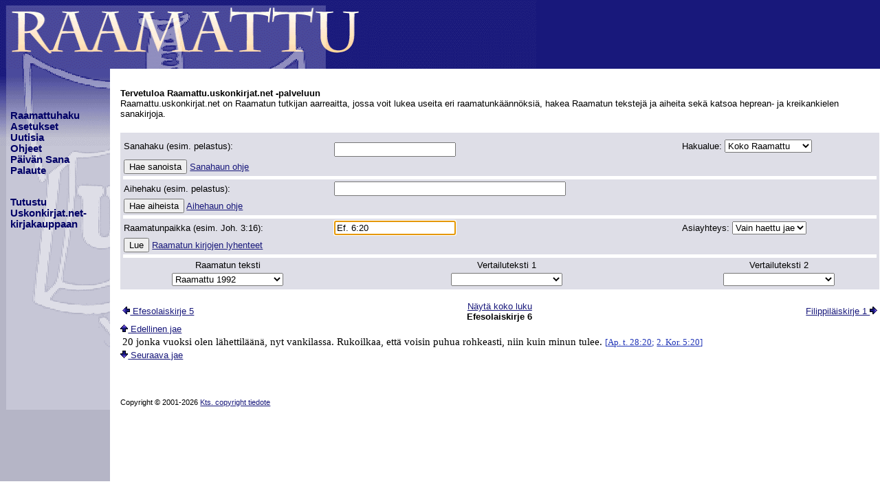

--- FILE ---
content_type: text/html;charset=UTF-8
request_url: https://raamattu.uskonkirjat.net/servlet/biblesite.Bible?ref=Ef.+6%3A20&rnd=1719291976592
body_size: 2393
content:
<!DOCTYPE html>
<HTML><HEAD><meta name="keywords" content="raamattu, raamattuhaku, raamatunkäännös, verkkoraamattu, nettiraamattu, raamattu.uskonkirjat.net">
<meta name="description" content="Raamattu.uskonkirjat.net on Raamatun tutkijan aarreaitta, jossa voit lukea useita eri raamatunkäännöksiä, hakea Raamatun tekstejä ja aiheita sekä katsoa heprean- ja kreikankielen sanakirjoja.">

<META http-equiv="Content-Type" content="text/html; charset=utf-8">
<META name="viewport" content="width=device-width, initial-scale=1.0">
<TITLE>Raamattu.uskonkirjat.net</TITLE>
<script src="/mobile-detect.min.js"></script>
<script src="/biblesite.js?v=7"></script>
<script src="/biblesite2.js?v=8" defer></script>
<SCRIPT nonce="u5K91Wa3cXswPuL6p6hqNi9t">
addEventListener('load', function () { 
document.search.ref.focus();
document.getElementById('keyboard').style.visibility='hidden';
});

</SCRIPT>

<LINK rel="StyleSheet" href="/biblesite-print.css?v=11" type="text/css" media="print">
<LINK rel="SHORTCUT ICON" href="/favicon.ico">
<LINK rel="apple-touch-icon" href="/apple-touch-icon.png">
<style nonce="u5K91Wa3cXswPuL6p6hqNi9t">TD.text {width: 100%;}</style>
</HEAD><BODY>
<DIV CLASS="header"><A HREF="/"><IMG CLASS="header" SRC="/images/bg-head.webp" WIDTH=780 HEIGHT=100 ALT="header"></A></DIV>
<div class="topnav mobile-menu">
	<label for="show-menu" class="show-menu">
	<div class="lines"></div></label>
	<input type="checkbox" id="show-menu">
	<ul id="menu">
	<li><a href="/servlet/biblesite.Bible">Raamattuhaku</a></li>
	<li><a href="/servlet/biblesite.DisplaySettings">Asetukset</a></li>
	<li><a href="/news.html">Uutisia</a></li>
	<li><a href="/help/">Ohjeet</a></li>
	<li><a href="/daily.html">P&auml;iv&auml;n Sana</a></li>
	<li><a href="/servlet/biblesite.FeedBack">Palaute</a></li>
	<li><a href="https://www.uskonkirjat.net/">Uskonkirjat.net</a></li>
	</ul>
</div>
<DIV CLASS="flex"><DIV CLASS="menu">
&nbsp;<br>&nbsp;<br>&nbsp;<br>&nbsp;<br>
<a CLASS="menu" href="/servlet/biblesite.Bible">Raamattuhaku</a><br>
<a CLASS="menu" href="/servlet/biblesite.DisplaySettings">Asetukset</a><br>
<a CLASS="menu" href="/news.html">Uutisia</a><br>
<a CLASS="menu" href="/help/">Ohjeet</a><br>
<a CLASS="menu" href="/daily.html">P&auml;iv&auml;n Sana</a><br>
<a CLASS="menu" href="/servlet/biblesite.FeedBack">Palaute</a><br>
<br>
<br><a CLASS="menu" href="https://www.uskonkirjat.net/">Tutustu<br>Uskonkirjat.net-<br>kirjakauppaan</a>
<br>&nbsp;<br>&nbsp;<br>&nbsp;<br>&nbsp;<br>
</DIV>
<DIV ID="content" CLASS="content">
<br><p><strong>Tervetuloa Raamattu.uskonkirjat.net -palveluun</strong><br>
Raamattu.uskonkirjat.net on Raamatun tutkijan aarreaitta, jossa voit lukea useita eri raamatunkäännöksiä, hakea Raamatun tekstejä ja aiheita sekä katsoa heprean- ja kreikankielen sanakirjoja.
<form name="search" action="biblesite.Bible" class="search" method=post>
<table class="form search">

<input name=formname type=hidden value="search"><input name=formrnd type=hidden value="1768885603136"><input name=prevChp type=hidden value=""><input name=chp type=hidden value=""><input name=action type=hidden value="">
<tr class="form"><td class="form"><p>Sanahaku (esim.&nbsp;pelastus):</td><td class="form"><p><input name=search type=text value="" size=20 maxlength=50><img id="keyboard" src="/images/keyboard.webp" alt="Keyboard"><div id="keyboard-div" class="simple-keyboard"></div></td><td class="form"><p>Hakualue: <select name=rng>
<option value="0">Koko Raamattu
<option value="1">Uusi testamentti
<option value="2">Vanha testamentti
<option value="3">Mooseksen kirjat
<option value="4">Historialliset kirjat
<option value="5">Runolliset kirjat
<option value="6">Profeettakirjat
<option value="7">Evankeliumit
<option value="8">Apostolien teot
<option value="9">Paavalin kirjeet
<option value="10">Yleiset kirjeet
<option value="11">Ilmestyskirja
</select></td></tr>
<tr class="form"><td colspan=3 class="form"><p><input type=submit name="submit1" value="Hae sanoista"> <a href="" id="searchPopup">Sanahaun ohje</a></td></tr>
<tr class="form"><td colspan=3 class="pad"><p></td></tr>
<tr class="form"><td class="form"><p>Aihehaku (esim.&nbsp;pelastus):</td><td class="form"><p><input name=search2 type=text value="" size=40 maxlength=50></td></tr>
<tr class="form"><td colspan=3 class="form"><p><input type=submit name="submit3" value="Hae aiheista"> <a href="" id="search2Popup">Aihehaun ohje</a></td></tr>
<tr class="form"><td colspan=3 class="pad"><p></td></tr>
<tr class="form"><td class="form"><p>Raamatunpaikka (esim.&nbsp;Joh.&nbsp;3:16):</td><td class="form"><p><div class="autocomplete"><input name=ref type=text value="Ef. 6:20" size=20 maxlength=20 autocomplete="off"></div></td><td class="form"><p>Asiayhteys: <select name=ctx>
<option value="0">Vain haettu jae
<option value="1">+-1 jae
<option value="2">+-2 jaetta
<option value="3">+-3 jaetta
<option value="4">+-4 jaetta
<option value="5">+-5 jaetta
<option value="-1">Koko luku
</select></td></tr>
<tr class="form"><td colspan=3 class="form"><p><input type=submit name="submit2" value="Lue"> <a href="" id="referencesPopup">Raamatun kirjojen lyhenteet</a></td></tr>
<tr class="form"><td colspan=3 class="pad"><p></td></tr>
<tr class="form"><td class="mod"><p>Raamatun teksti</td><td class="mod"><p>Vertailuteksti 1</td><td class="mod"><p>Vertailuteksti 2</td></tr>
<tr class="form"><td class="mod"><p><select name=mod1>
<option value=" ">---- Suomenkieliset ----
<option value="FinRaam" selected>Raamattu 1992
<option value="FinPR">Raamattu 1933/38
<option value="FinBiblia">Biblia 1776
<option value="FinSTLK2017">STLK 2017
<option value="  ">---- Pohjoismaiset -----
<option value="SweFolk">Folkbibeln
<option value="Swe1917">Svenska Bibeln 1917
<option value="DaOT1931NT1907">Danske Bibel 1931
<option value="Norsk">Norsk Bibelen 1930
<option value="   ">-- Englanninkieliset ---
<option value="KJV">King James
<option value="NETtext">New English Translation
<option value="YLT">Young's literal
<option value="Darby">Darby Bible
<option value="ASV">American standard
<option value="ISV">International standard
<option value="LITV">Green's literal
<option value="    ">----- Muut kielet -----
<option value="FreSegond1910">Louis Segond
<option value="GerBoLut">Luther 1545
<option value="DutSVV">Statenvertaling 1637
<option value="ItaRive">Riveduta Bibbia
<option value="SpaRV">Reina-Valera
<option value="RusSynodal">Russkaja Biblija
<option value="     ">- Antiikin käännökset -
<option value="LXX">Septuaginta
<option value="Murdock">English tr. of Peshitta
<option value="Vulgate">Latin Vulgata
<option value="      ">----- Alkutekstit -----
<option value="OSHB">Biblia Hebraica
<option value="MorphGNT">SBLGNT
<option value="WHNU">Westcott-Hort laitos
<option value="TR">Textus Receptus
<option value="Byz">Bysantin tekstilaitos
</select></td><td class="mod"><p><select name=mod2>
<option>
<option value=" ">---- Suomenkieliset ----
<option value="FinRaam">Raamattu 1992
<option value="FinPR">Raamattu 1933/38
<option value="FinBiblia">Biblia 1776
<option value="FinSTLK2017">STLK 2017
<option value="  ">---- Pohjoismaiset -----
<option value="SweFolk">Folkbibeln
<option value="Swe1917">Svenska Bibeln 1917
<option value="DaOT1931NT1907">Danske Bibel 1931
<option value="Norsk">Norsk Bibelen 1930
<option value="   ">-- Englanninkieliset ---
<option value="KJV">King James
<option value="NETtext">New English Translation
<option value="YLT">Young's literal
<option value="Darby">Darby Bible
<option value="ASV">American standard
<option value="ISV">International standard
<option value="LITV">Green's literal
<option value="    ">----- Muut kielet -----
<option value="FreSegond1910">Louis Segond
<option value="GerBoLut">Luther 1545
<option value="DutSVV">Statenvertaling 1637
<option value="ItaRive">Riveduta Bibbia
<option value="SpaRV">Reina-Valera
<option value="RusSynodal">Russkaja Biblija
<option value="     ">- Antiikin käännökset -
<option value="LXX">Septuaginta
<option value="Murdock">English tr. of Peshitta
<option value="Vulgate">Latin Vulgata
<option value="      ">----- Alkutekstit -----
<option value="OSHB">Biblia Hebraica
<option value="MorphGNT">SBLGNT
<option value="WHNU">Westcott-Hort laitos
<option value="TR">Textus Receptus
<option value="Byz">Bysantin tekstilaitos
</select></td><td class="mod"><p><select name=mod3>
<option>
<option value=" ">---- Suomenkieliset ----
<option value="FinRaam">Raamattu 1992
<option value="FinPR">Raamattu 1933/38
<option value="FinBiblia">Biblia 1776
<option value="FinSTLK2017">STLK 2017
<option value="  ">---- Pohjoismaiset -----
<option value="SweFolk">Folkbibeln
<option value="Swe1917">Svenska Bibeln 1917
<option value="DaOT1931NT1907">Danske Bibel 1931
<option value="Norsk">Norsk Bibelen 1930
<option value="   ">-- Englanninkieliset ---
<option value="KJV">King James
<option value="NETtext">New English Translation
<option value="YLT">Young's literal
<option value="Darby">Darby Bible
<option value="ASV">American standard
<option value="ISV">International standard
<option value="LITV">Green's literal
<option value="    ">----- Muut kielet -----
<option value="FreSegond1910">Louis Segond
<option value="GerBoLut">Luther 1545
<option value="DutSVV">Statenvertaling 1637
<option value="ItaRive">Riveduta Bibbia
<option value="SpaRV">Reina-Valera
<option value="RusSynodal">Russkaja Biblija
<option value="     ">- Antiikin käännökset -
<option value="LXX">Septuaginta
<option value="Murdock">English tr. of Peshitta
<option value="Vulgate">Latin Vulgata
<option value="      ">----- Alkutekstit -----
<option value="OSHB">Biblia Hebraica
<option value="MorphGNT">SBLGNT
<option value="WHNU">Westcott-Hort laitos
<option value="TR">Textus Receptus
<option value="Byz">Bysantin tekstilaitos
</select></td></tr>
</table>

</form>

<p><table class="search">
<tr><td class="colleft"><p><a href="biblesite.Bible?chp=1&ref=Ef.+5%3A1"><img src=/images/a_l.webp>&nbsp;Efesolaiskirje 5</a></td><td class="colcenter"><p><a href="biblesite.Bible?chp=1&ref=Ef.+6%3A1">Näytä&nbsp;koko&nbsp;luku</a><br><strong>Efesolaiskirje 6</strong>
</td><td class="colright"><p><a href="biblesite.Bible?chp=1&ref=Fil.+1%3A1">Filippiläiskirje 1&nbsp;<img src=/images/a_r.webp></a></td></tr>
</table>
<a href="biblesite.Bible?ref=Ef.+6%3A19"><img src=/images/a_u.webp>&nbsp;Edellinen&nbsp;jae</a><table class="text">
<tr><td class="text">
<div class="text">20 jonka vuoksi olen lähettiläänä, nyt vankilassa. Rukoilkaa, että voisin puhua rohkeasti, niin kuin minun tulee. <span class="ref">[<a class="ref" href="biblesite.Bible?ref=Ap.+t.+28%3A20&v=G">Ap. t. 28:20</a>; <a class="ref" href="biblesite.Bible?ref=2.+Kor.+5%3A20&v=G">2. Kor. 5:20</a>]</span></div></td></tr>
</table>
<a href="biblesite.Bible?ref=Ef.+6%3A21"><img src=/images/a_d.webp>&nbsp;Seuraava&nbsp;jae</a>

<br><br><br><br><p class="footer">Copyright &copy; 2001-2026 <a href="/help/copyright.html">Kts. copyright tiedote</a></p><br>
</DIV></DIV>
<script async src="https://www.googletagmanager.com/gtag/js?id=UA-91620667-2"></script>
<script nonce="u5K91Wa3cXswPuL6p6hqNi9t">
  window.dataLayer = window.dataLayer || [];
  function gtag(){dataLayer.push(arguments);}
  gtag('js', new Date());
  gtag('config', 'UA-91620667-2');
  gtag('event', 'Action', {'action_type' : 'reference','action_mod' : 'FinRaam'});
</script>
</BODY></HTML>


--- FILE ---
content_type: text/css
request_url: https://raamattu.uskonkirjat.net/biblesite.css?v=11
body_size: 713
content:
BODY{margin-top:0;margin-right:0;margin-left:0;background-color:white;font-family:Verdana,Helvetica,Times,sans-serif;font-size:10pt}DIV.header{height:100px;background-color:#18187b;margin-bottom:0;padding-bottom:0}DIV.flex{display:flex;width:100%;align-items:stretch}DIV.menu{width:180px;height:600px;padding-left:15px;background-color:#fff;background-image:url(/images/bg-left.webp);background-repeat:no-repeat}DIV.content{width:100%;padding-left:5px}#keyboard-div{visibility:hidden;position:fixed;z-index:2;width:500px}TABLE.text{border:none;width:100%}TABLE.text TD{vertical-align:top}TABLE.result TD{vertical-align:top}TABLE.search{width:100%}TABLE.result{border:none}TD.menu{background-repeat:no-repeat}A{color:#18187b;text-decoration:underline}A:visited{color:#18187b}A:active{color:#18187b}A:hover{color:#e00000}A.menu{font-size:11pt;color:#006;font-weight:bold;text-decoration:none}A.menu:hover{color:#e00000;text-decoration:underline}A.text{color:#000}A.text:hover{color:#e00000}A.ref{color:#2135b7}A.ref:hover{color:#e00000}A.heb{font-size:13pt;font-family:"Times New Roman",Times,serif;color:#000;text-align:right;direction:rtl;text-decoration:none}DIV.main{color:#000}P{color:#000}P.footer{font-size:8pt}P.updated{color:green}DIV.text{font-size:11pt;font-family:"Times New Roman",Times,serif;color:#000}DIV.heb{font-size:13pt;font-family:"Times New Roman",Times,serif;color:#000;text-align:right;direction:rtl}DIV.pvhead{display:flex;width:100%}DIV.pv{width:100%;display:none}DIV.pvref{flex:200px}DIV.pvtitle{flex:100%}SPAN.text{font-size:11pt;font-family:"Times New Roman",Times,serif;color:#000}SPAN.ref{font-size:10pt;color:#2135b7}SPAN.red{color:#bc0000}SPAN.verse{color:#2135b7}SPAN.devkit-ok{color:green}SPAN.devkit-error{color:red}SPAN.A{color:#18187b}P.L2{text-indent:-20pt;margin-left:30pt}P.L3{text-indent:-20pt;margin-left:40pt}P.L4{text-indent:-20pt;margin-left:50pt}P.IN{margin-left:30pt}P.heb{font-size:13pt;font-family:"Times New Roman",Times,serif;color:#000}P.pv{margin-top:4px;margin-bottom:4px}TABLE.basicform{border:none}TABLE.form{border:none;padding:2px;margin-top:20px;background-color:#dedee7}TABLE.lex{width:590px}TR.altrow{background-color:#ffe}TR.heading{background-color:#ffce84}TR.entry{background-color:#dedee7}TD P{margin-top:0;margin-bottom:0}TD.pad{background-color:white;height:3px}TD.mod{text-align:center}TD.colleft{width:33%}TD.colcenter{text-align:center;width:33%}TD.colright{text-align:right;width:33%}IMG.header{padding:0}#keyboard{visibility:hidden;width:30px;vertical-align:bottom;padding-left:5px}#keyboard:hover{cursor:pointer}IFRAME{border:none}IFRAME#daily{width:600px;height:150px}.topnav{display:none}.autocomplete{position:relative;display:inline-block;font-size:10pt}.autocomplete-items{position:absolute;border:1px solid #d4d4d4;border-bottom:none;border-top:none;z-index:99;top:100%;left:0;right:0}.autocomplete-items div{padding:6px;cursor:pointer;background-color:#fff;border-bottom:1px solid #d4d4d4}.autocomplete-items div:hover{background-color:#e9e9e9}.autocomplete-active{background-color:DodgerBlue!important;color:#fff}

--- FILE ---
content_type: text/css
request_url: https://raamattu.uskonkirjat.net/biblesite-print.css?v=11
body_size: -34
content:
@import "/biblesite.css?v=11";DIV.menu{display:none}#keyboard{display:none}

--- FILE ---
content_type: application/javascript
request_url: https://raamattu.uskonkirjat.net/biblesite2.js?v=8
body_size: 983
content:
'use strict';var bibleBooks="1. Moos.;2. Moos.;3. Moos.;4. Moos.;5. Moos.;Joos.;Tuom.;Ruut;1. Sam.;2. Sam.;1. Kun.;2. Kun.;1. Aik.;2. Aik.;Esra;Neh.;Est.;Job;Ps.;Sananl.;Saarn.;Laul. l.;Jes.;Jer.;Valit.;Hes.;Dan.;Hoos.;Joel;Aam.;Ob.;Joona;Miika;Nah.;Hab.;Sef.;Hagg.;Sak.;Mal.;Matt.;Mark.;Luuk.;Joh.;Ap. t.;Room.;1. Kor.;2. Kor.;Gal.;Ef.;Fil.;Kol.;1. Tess.;2. Tess.;1. Tim.;2. Tim.;Tit.;Filem.;Hepr.;Jaak.;1. Piet.;2. Piet.;1. Joh.;2. Joh.;3. Joh.;Juud.;Ilm.".split(";");
function autocomplete(b,g){function k(a){if(!a)return!1;for(var c=0;c<a.length;c++)a[c].classList.remove("autocomplete-active");d>=a.length&&(d=0);0>d&&(d=a.length-1);a[d].classList.add("autocomplete-active")}function h(a){for(var c=document.getElementsByClassName("autocomplete-items"),e=0;e<c.length;e++)a!=c[e]&&a!=b&&c[e].parentNode.removeChild(c[e])}var d;b.addEventListener("input",function(){var a,c=this.value;h();if(!c)return!1;d=-1;var e=document.createElement("DIV");e.setAttribute("id",this.id+
"autocomplete-list");e.setAttribute("class","autocomplete-items");this.parentNode.appendChild(e);for(a=0;a<g.length;a++)if(g[a].substr(0,c.length).toUpperCase()==c.toUpperCase()){var f=document.createElement("DIV");f.innerHTML="\x3cstrong\x3e"+g[a].substr(0,c.length)+"\x3c/strong\x3e";f.innerHTML+=g[a].substr(c.length);f.innerHTML+="\x3cinput type\x3d'hidden' value\x3d'"+g[a]+"'\x3e";f.addEventListener("click",function(){b.value=this.getElementsByTagName("input")[0].value+" ";h();b.focus()});e.appendChild(f)}});
b.addEventListener("keydown",function(a){var c=document.getElementById(this.id+"autocomplete-list");c&&=c.getElementsByTagName("div");40==a.keyCode?(d++,k(c)):38==a.keyCode?(d--,k(c)):13==a.keyCode&&(-1<d?(a.preventDefault(),c&&c[d].click()):(document.search.search.value="",document.search.search2.value="",document.search.submit2.click()))});document.addEventListener("click",function(a){h(a.target)})}
function activateRndLinks(){document.querySelectorAll("a").forEach(b=>{0<=b.href.indexOf("biblesite.Bible?")&&b.addEventListener("click",()=>{0>b.href.indexOf("\x26rnd\x3d")&&(b.href=b.href+"\x26rnd\x3d"+Date.now().toString())})})}
document.addEventListener("DOMContentLoaded",function(){document.getElementById("searchPopup").addEventListener("click",function(b){b.preventDefault();openPopup("/help/search-popup.html");return!1});document.getElementById("search2Popup").addEventListener("click",function(b){b.preventDefault();openPopup("/help/search2-popup.html");return!1});document.getElementById("referencesPopup").addEventListener("click",function(b){b.preventDefault();openPopup("/help/references-popup.html");return!1});document.getElementById("keyboard").addEventListener("click",
function(){var b=document.getElementById("keyboard-div");b.style.visibility="visible"==b.style.visibility?"hidden":"visible"});document.search.search2.addEventListener("keypress",function(b){"Enter"===b.key&&(document.search.search.value="",document.search.ref.value="",document.search.action.value="submit3",document.search.submit3.click())});document.search.mod1.addEventListener("change",function(){changeMod(1)});document.search.mod2.addEventListener("change",function(){changeMod(2)});document.search.mod3.addEventListener("change",
function(){changeMod(3)});autocomplete(document.search.ref,bibleBooks)});